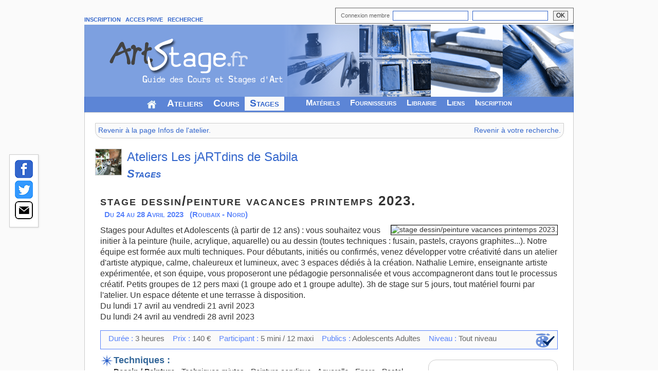

--- FILE ---
content_type: text/html; charset=UTF-8
request_url: https://www.artstage.fr/agenda/stage_dessin_peinture_vacances_printemps_2023-37241-1-s.html
body_size: 22859
content:
<!DOCTYPE html>
<html lang="fr" xmlns:og="http://ogp.me/ns#">
<head>
<!-- Google tag (gtag.js) -->
<script async src="https://www.googletagmanager.com/gtag/js?id=G-YP9SFQP3FQ"></script>
<script>
  window.dataLayer = window.dataLayer || [];
  function gtag(){dataLayer.push(arguments);}
  gtag('js', new Date());

  gtag('config', 'G-YP9SFQP3FQ');
</script>

  <title>Stage - Ateliers Les jARTdins de Sabila : stage dessin/peinture vacances printemps 2023.</title>
  <meta http-equiv="Content-Type" content="text/html; charset=utf-8" />
  <meta property="og:title" content="Ateliers Les jARTdins de Sabila : stage dessin/peinture vacances printemps 2023." >
  <meta property="og:description" content="59100 ROUBAIX (Nord). Stages pour Adultes et Adolescents (à partir de 12 ans) : vous souhaitez vous initier à la peinture (huile, acrylique, aquarelle) ou au dessin (toutes techniques : fusain, pastels, crayons graphites...). Notre équipe est formée aux multi te" />
  <meta property="og:type" content="article" />
  <meta property="og:url" content="https://www.artstage.fr/agenda/stage_dessin_peinture_vacances_printemps_2023-37241-0-s.html" />
  <meta property="og:image" content="https://www.artstage.fr/adherent/inscrit/313/stage/203435327788049.jpg" />
  <meta property="og:locale" content="fr_FR" />
  <meta property="og:site_name" content="ArtStage" />
  <meta name="description" content="59100 ROUBAIX (Nord). Stages pour Adultes et Adolescents (à partir de 12 ans) : vous souhaitez vous initier à la peinture (huile, acrylique, aquarelle) ou au dessin (toutes techniques : fusain, pastels, crayons graphites...). Notre équipe est formée aux multi te" />
  <meta name="keywords" lang="fr" content="Nord stage, stages, stage peinture, stage de peinture, stage dessin, stage de dessin, stage aquarelle, stage d'aquarelle, stage sculpture, stage de sculpture, stage pastel, stage acrylique, stage peinture a l'huile, stage gravure, stage modelage, stage modele vivant, stage croquis, croquis, stage arts plastiques, atelier, ecole, cours d'art, stage d'art, stages d'art, formation, formations, agenda arts plastiques, agenda art, agenda artistique, stage artistique, cours" />
<link rel="canonical" href="https://www.artstage.fr/agenda/stage_dessin_peinture_vacances_printemps_2023-37241-0-s.html"/><link rel="stylesheet" type="text/css" href="../css/basic.css" media="screen" />
<link rel="stylesheet" type="text/css" href="../css/menu.css" media="screen" />
<link rel="stylesheet" type="text/css" href="../css/recherchenew.css" media="screen" />
<link rel="stylesheet" type="text/css" href="../css/coursimp.css" media="print" />
<!--<link rel="stylesheet" type="text/css" href="../css/jquery.mCustomScrollbar.css" />-->

<link rel="preconnect" href="https://fonts.googleapis.com">
<link rel="preconnect" href="https://fonts.gstatic.com" crossorigin>
<link href="https://fonts.googleapis.com/css2?family=Roboto&display=swap" rel="stylesheet">

<link href="https://api.mapbox.com/mapbox-gl-js/v2.13.0/mapbox-gl.css" rel="stylesheet">
<script src="https://api.mapbox.com/mapbox-gl-js/v2.13.0/mapbox-gl.js"></script>
 
		<script type="text/javascript">
                <!--
                        function open_infos(adresse)
                        {
                                width = 700;
                                height = 500;
                                if(window.innerWidth)
                                {
                                        var left = (window.innerWidth-width)/2;
                                        var top = (window.innerHeight-height)/2;
                                }
                                else
                                {
                                        var left = (document.body.clientWidth-width)/2;
                                        var top = (document.body.clientHeight-height)/2;
                                }
                                window.open(adresse,'','menubar=no, scrollbars=no, top='+top+', left='+left+', width='+width+', height='+height+'');
                        }
                -->
                </script>
</head>
<body>
<!--sphider_noindex-->
<div id="lemenu" style="width:952px;margin-top:15px;">
<div id="logo">
<table style="border:0px;">
<tr>

<td class="menusp" style="padding-bottom:3px;vertical-align:bottom;">
<a href="https://www.artstage.fr/inscription/accueil.php" >INSCRIPTION</a>&nbsp;&nbsp;
<a href="https://www.artstage.fr/adherent/acces.php" rel="nofollow">ACCES PRIVE</a>&nbsp;&nbsp;
<!--<a href="https://www.artstage.fr/contact.php" >CONTACT</a>&nbsp;&nbsp;-->
<a href="https://www.artstage.fr/recherche.php" rel="nofollow">RECHERCHE</a>&nbsp;&nbsp;
</td>
<td>
    <form action="https://www.artstage.fr/adherent/verifacces.php" method="post">
            <div id="accesind" style="margin-bottom:2px;text-align:right;" >
                        
                        <table style="margin-left:auto;margin-right:0px;border:1px solid #666666;"><tr><td style="padding-left:10px;padding-bottom:5px;"><span style="font-size:11px;color:#666666;">Connexion membre &nbsp;</span><input type="text" size ="19" name="pseudo" maxlength="30" value="" autocomplete="on" />&nbsp;&nbsp;<input type="password" size ="19" name="mpasse" maxlength="30" value="" autocomplete="on" /></td><td style="padding-left:10px;text-align:right;padding-right:10px;"><input type="submit" alt="Valider" value="OK" name="Connexion" style="border:1px solid #666666;padding-left:5px;padding-right:5px;margin-bottom:4px;" /></td></tr></table>
             </div></form>
</td>
</tr>
<tr>
<td colspan="2">
<img src="https://www.artstage.fr/page/images/banniere3.png" style="border:0px;width:952px;height:140px;" alt="Portail des cours et stages d'art en France" usemap="#log" /><map name="log" id="log"><area shape="rect" coords="0,0,154,75" href="https://www.artstage.fr" title="Accueil" alt="Logo artstage" /></map></td>
</tr></table></div>
<div style="border-bottom:1px solid #cccccc;border-top:0px solid #cccccc; border-right: 1px solid #3366cc; border-left: 1px solid #3366cc;background-image:url(https://www.artstage.fr/images/titrebleu.gif);height:30px;">
<div id="menuu">
<table style="height:25px;">
    <tr>
        <td style="height:25px;"><ul>
        <li class="except"><a href="https://www.artstage.fr"><img src="https://www.artstage.fr/images/icone-maison.gif" style="margin-top:3px;" alt="" title="Accueil" /></a></li>
        <li ><a href="https://www.artstage.fr/annuaire/atelier-art.php" style="font-size:19px;">Ateliers</a></li>
        <li ><a href="https://www.artstage.fr/annuaire/cours-art.php" style="font-size:19px;">Cours</a></li>
        <li class="en_cours"><a href="https://www.artstage.fr/agenda/stage-art.php" style="font-size:19px;">Stages</a></li>
        <li>&nbsp;&nbsp;&nbsp;&nbsp;&nbsp;&nbsp;&nbsp;&nbsp;</li>
        <li ><a href="https://www.artstage.fr/technique/intro.php">Mat&eacute;riels</a></li>
        <li ><a href="https://www.artstage.fr/fourniture-art/adresse-fournisseur.php">Fournisseurs</a></li>
        <li ><a href="https://www.artstage.fr/librairie/livre-art.php">Librairie</a></li>
        <li ><a href="https://www.artstage.fr/liens/site-art.php">Liens</a></li>
        <li ><a href="https://www.artstage.fr/inscription/accueil.php">Inscription</a></li></ul></td>
</tr></table></div></div>
</div> <!--/sphider_noindex--><div id="general">
<table style="width:100%;">
	<tr>
<td colspan="2" style="padding-bottom:0px;padding-top:20px;padding-left:20px;padding-right:20px;">

    <!-- Pour revenir a la page agenda de recherche -->
    <div class="bord" style="width:100%;margin-bottom:20px;"><table style="width:100%;" id="retour"><tr><td style="padding:5px;text-align:left;"><a href="../annuaire/ateliers_les_jartdins_de_sabila-313-2.html" rel="nofollow">Revenir &agrave; la page Infos de l'atelier.</a></td><td style="padding:5px;text-align:right;"><a href="javascript:history.go(-2)" rel="nofollow">Revenir &agrave; votre recherche.</a></td></tr></table></div>
<div style="font-size:180%;margin-bottom:10px;color:#3366cc;" id="titreImp"><a href="../annuaire/ateliers_les_jartdins_de_sabila-313-2.html"><img src="../util/fonctionCrop.php?fichier=../adherent/inscrit/313/vign.jpg&amp;T=50" style="float:left;margin-right:10px;border:1px solid #cccccc;" alt="" /></a><h1><a href="../annuaire/ateliers_les_jartdins_de_sabila-313-2.html">Ateliers Les jARTdins de Sabila</a></h1> <br /><span style="font-weight:bold;font-variant:small-caps;font-size:22px;font-style:italic;">Stages</span></div></td></tr>
<tr>

<!-- COLONNE GAUCHE -->

<!-- PARTIE CENTRALE -->
<td style="padding-bottom:0px;padding-top:0px;padding-left:30px;padding-right:30px;" id="centre">


<!-- Tableau renseignements generaux sur le stage (dates, description ...) -->
        <div itemscope="itemscope" itemtype="http://schema.org/EducationEvent">
	<div id="present" >
	<table style="width:100%;border-bottom:0px;margin-right:30px;">
	    <tr>
                <td id="titre" style="padding:10px 10px 10px 0px;padding-bottom:0px;">
		<h2><span class="titre"><span itemprop="name" style="font-variant:small-caps;font-weight:bold;font-size:26px;">stage dessin/peinture vacances printemps 2023.</span></span></h2><br /><span class="date">Du <span itemprop="startDate" content="2023-04-24T00:00:00">24</span> au <span itemprop="endDate" content="2023-04-28T00:00:00">28 Avril 2023</span>&nbsp;&nbsp;&nbsp;(Roubaix - Nord)</span></td></tr>	</table>

	<!--DIV FLOTTANT ANNONCES AUTRES STAGES -->
    <div id="ImageDescr" style="vertical-align: middle;">

    <div style="float: right;margin:0px 0px 0px 10px;">
    <img src="../adherent/inscrit/313/stage/203435327788049.jpg" itemprop="image" style="border:1px solid #000000;margin:0px;" alt="stage dessin/peinture vacances printemps 2023." /> </div>


		<div style="min-height:155px;"><p style="margin-top:10px;font-size:16px;" itemprop="description">Stages pour Adultes et Adolescents (à partir de 12 ans) : vous souhaitez vous initier à la peinture (huile, acrylique, aquarelle) ou au dessin (toutes techniques : fusain, pastels, crayons graphites...). Notre équipe est formée aux multi techniques. Pour débutants, initiés ou confirmés, venez développer votre créativité dans un atelier d'artiste atypique, calme, chaleureux et lumineux, avec 3 espaces dédiés à la création. Nathalie Lemire, enseignante artiste expérimentée, et son équipe, vous proposeront une pédagogie personnalisée et vous accompagneront dans tout le processus créatif. Petits groupes de 12 pers maxi (1 groupe ado et 1 groupe adulte). 3h de stage sur 5 jours, tout matériel fourni par l'atelier. Un espace détente et une terrasse à disposition.<br />
Du lundi 17 avril au vendredi 21 avril 2023<br />
Du lundi 24 avril au vendredi 28 avril 2023</p></div>    </div>
    <div style="border:1px solid #5882FA;padding:5px;background-image: url(../images/grisclair.gif);font-size:15px;min-height: 25px;vertical-align: middle;margin-top: 5px;">
      
      <div style='float: right; '>
            <img src="../images/logofourniture.jpg" title="Fournitures comprises">        </div>
      
                <div style="padding:0px 2px 0px 10px;margin:0px;color:#5882FA;display:inline-block;">Durée : <span style="color:#666666;">3 heures</span></div>                 <div style="padding:0px 2px 0px 10px;margin:0px;color:#5882FA;display:inline-block;">Prix : <span style="color:#666666;">140 &euro;</span></div>                 <div style="padding:0px 2px 0px 10px;margin:0px;color:#5882FA;display:inline-block;">Participant : <span style="color:#666666;">
            5 mini /             12 maxi</span></div>                 <div style="padding:0px 2px 0px 10px;margin:0px;color:#5882FA;display:inline-block;">Publics : <span style="color:#666666;">
            Adolescents Adultes </span></div>                  <div style="padding:0px 2px 0px 10px;margin:0px;color:#5882FA;display:inline-block;">Niveau : <span style="color:#666666;">
            Tout niveau</span></div>         
    </div>

        <div id="InfosPlus" style="">
        <div id="stageplus" style="border:1px solid #cccccc;width:240px;float: right;margin:10px 0px 10px 10px;height:250px;overflow: auto;padding: 10px 5px 10px 5px ;-webkit-border-bottom-left-radius:15px;
-webkit-border-bottom-right-radius:15px;-webkit-border-top-right-radius:15px;-webkit-border-top-left-radius:15px;">

   <div style="width:208px;padding: 5px 10px 5px 10px;text-align: left;">
  
       <div class="titrefiche">
    <table><tr><td style="padding-left:0px;"><span class="guill">> Les</span> autres stages de cet atelier :</td></tr></table>
    </div>
  <div style="max-width: 230px;margin-top:5px;font-size:12px;">
  <div style="margin-bottom:10px;"><a href="stage_a_la_demande_dessin_peinture_adultes-46938-2-s.html">&bull; Stage à la demande Dessin Peinture Adultes</a><br /><span style="font-size:11px;color:#666666;">Stage &agrave; la demande</span><br /></div>


  </div></div></div>

        <div id="LesPlus">
                <div style="margin-top:10px;"><span class="sstitre" style="text-align:left;font-size:18px;"> <img src="../images/dflechebleu.gif" style="float:left;" alt="" />
                Techniques : </span><br />                <div style="padding-left:25px;font-size:15px;"><span itemprop="about" content="Stage Dessin / Peinture"><b>Dessin / Peinture</b> - Techniques mixtes - Peinture acrylique - Aquarelle - Encre - Pastel - Dessin                    </span></div>
                </div>
                <div style="margin-top:10px;">
                <span class="sstitre" style="text-align:left;font-size:18px;"> <img src="../images/dflechebleu.gif" style="float:left;" alt="" /> Horaires : </span><br />
                <div style="padding-left:25px;font-size:15px;"><span>De 14h à 17h</span>                </div>
                </div>
                <div style="margin-top:10px;">
                <span class="sstitre" style="text-align:left;font-size:18px;"> <img src="../images/dflechebleu.gif" style="float:left;" alt="" /> Tarif : </span><br />
                <div style="padding-left:25px;font-size:15px;" ><span itemprop="priceSpecification">140 €</span>                </div>
                </div>

                <!-- Tableau renseignements Professeur -->
                <div style="margin-top:10px;"><span class="sstitre" style="text-align:left;font-size:18px;"> <img src="../images/dflechebleu.gif" style="float:left;" alt="" /> Professeur : </span><br />
                 <div style="padding-left:25px;font-size:15px;" itemprop="performer" itemscope itemtype="http://schema.org/Person"><b>
                 <span itemprop="name">
                Nathalie&nbspLEMIRE<br /></span></b>Peintre, graphiste, illustratrice, plasticienne, professeur arts plastiques. Fondatrice et directrice Les jARTdins de Sabila.<br /><span itemprop="url"><a href="https://les-jartdins-de-sabila.com/stages-vacances-scolaires" target="_blank">https://les-jartdins-de-sabila.com/stages-vacances-scolaires</a>/</span></div></div>        </div>

<!-- Tableau renseignements lieu du stage (adresse, plan d'acces ...) et contact -->
    <div>
	<table style="width:100%;margin-top: 10px;background-image: none;border-top: solid 1px #CCCCCC;" id="contact">
	    <tr>
                <td style="vertical-align:top;padding-left:25px;width:400px;font-size:15px;">
                        <span class="sstitre" style="font-size:18px;">Lieu du stage</span><br/>
                        <span style="font-size:16px;">Atelier Galerie Les jArtdins de Sabila</span><br /><div itemprop="location" itemscope itemtype="https://schema.org/Place"><meta itemprop="name" content="Atelier Galerie Les jArtdins de Sabila"><span itemprop="address" itemscope itemtype="https://schema.org/PostalAddress"><span itemprop="streetAddress">8B rue de l'Ermitage</span><br /><span itemprop="postalCode">59100</span> <span itemprop="addressLocality">ROUBAIX</span><br /></span></div>
                </td>
                <td style="vertical-align:top;" id="coladresse" >
					<span itemprop="organizer" itemscope itemtype="https://schema.org/Organization">
                        <span class="sstitre" style="font-size:18px;" >Contacts</span><br/>
                        <meta itemprop="name" content="Ateliers Les jARTdins de Sabila"><img src="../images/logotelephone.jpg" style="float:left;height:20px;"><span itemprop="telephone" style="font-size:16px;">&nbsp;&nbsp;03 20 26 91 89</span><br /><div style="margin-top:10px;"><span style="border:1px solid #3366cc;padding:5px;"><a href="../contact-ateliers_les_jartdins_de_sabila-313-37241-s.html" rel="nofollow">Contacter l'atelier à propos de ce stage.</a></span></div><div style="margin-top:15px;"><span itemprop="url" content="http://www.les-jartdins-de-sabila.com" style="border:1px solid #3366cc;padding:5px 40px 5px 40px;"><a href="http://www.les-jartdins-de-sabila.com" target="_blank">Site web</a></span></div>					</span>
                </td>
            </tr>
            <tr>
                <td colspan="2" style="padding-right:0px;padding-left:0px;">
                    <!-- Carte Api google maps -->
        <div id="googlemap">
        <div id="mapid" style="width: 850px; height: 250px;margin-bottom:10px;border:1px solid #cccccc;margin-left:auto;margin-right:auto;"></div>
      </div>
                </td></tr><tr>
				<td colspan="2" style="padding-right:20px;padding-left:20px;">

					  <!-- Alerte Email -->
  <div id="alerte" style="margin-top:10px;">
        <div class="titrefiche" >
        <table style="margin-bottom:0px;border: 0px solid #cccccc;"><tr><td><span class="sstitre" style="text-align:left;font-size:16px;">  <img src="../images/dflechebleu.gif" style="float:left;" alt="" /> Actualit&eacute;s Atelier.</span></td></tr></table>
        </div>
        <form method="post" action="../annuaire/ateliers_les_jartdins_de_sabila-313-0.html">        <table style="border: 1px solid #cccccc;"><tr><td rowspan="2" style="padding:10px;vertical-align: top;"><img src="../annuaire/images/enveloppe2.png" style="margin-right:10px;margin-top:20px;margin-bottom:10px;" alt="" /></td>
		<td ><div style="margin-top:10px;"><b style="font-size:16px;">Lettre d'Informations - Ateliers Les jARTdins de Sabila</b><br />Indiquez simplement votre email afin d'&ecirc;tre  averti d&egrave;s qu'un nouveau stage de cet atelier est mise en ligne.<br />Service gratuit et sans spams.</div></td></tr>
		<tr><td style="padding:10px;">
          <b>Email</b> : <input type="text" name="mail" size="45" />
          <label for="nom" class="nomPrenom">Nom :</label><input class="nomPrenom" name="nomPrenom" autocomplete="off" id="nom" />
          <div style="display: inline;position: relative;">
		  <input type="submit" value="OK" name="alerte" style="font-size:11px;border:2px solid #3366cc;padding:4px;font-weight: 700;cursor:pointer; " />
		  </div></td></tr></table></form>
  </div>
				 </td>
            </tr>
        </table>

                </div>
    </div>
</td>
</tr>
<!-- BAS DE PAGE -->
<tr><td style="vertical-align:bottom;" colspan="2">

<div id="menub">
<table style="width:100%;" ><tr>
<td class="lign1" colspan="2">
    <span style="float:right;margin-right:10px;">

    </span>
<a href="https://www.artstage.fr/plan-site.php" rel="nofollow">Plan du site /</a>

<!--<a href="">A propos /</a>-->
<a href="https://www.artstage.fr/conditions-utilisation.php" rel="nofollow">Conditions d'utilisation </a>/
<a href="https://www.artstage.fr/mentions-legales.php" rel="nofollow">Mentions L&eacute;gales </a>/
<a href="https://www.artstage.fr/bannieres.php" rel="nofollow">Faire un lien </a>/
<a href="https://www.artstage.fr/contact.php" rel="nofollow">Contact </a>/
<a href="https://www.artstage.fr/partenaires.php" rel="nofollow">Partenaires </a>/
<a href="https://www.artstage.fr/rss/syndication-flux.php" rel="nofollow">Syndication </a>
</td></tr>
<tr style="background-image:url(../images/grisclair.gif);">
    <td style="text-align:center;padding-top:2px;padding-bottom:2px;border-top:1px solid #cccccc;">
        <a href="https://validator.w3.org/check?uri=referer" rel="nofollow"><img src="https://www.artstage.fr/images/w3c-xhtml.gif" alt="Valid XHTML 1.0 Strict" height="15" width="80" style="margin-right:5px;" /></a>
        <a href="https://jigsaw.w3.org/css-validator/check/referer" rel="nofollow"><img src="https://www.artstage.fr/images/w3c-css.gif" alt="Valid Css" height="15" width="80" style="margin-right:5px;" /></a>
        <a href="https://validator.w3.org/feed/check.cgi?url=https%3A//www.artstage.fr/rss/stage.rss" rel="nofollow"><img src="https://www.artstage.fr/images/rss-valid.gif" alt="Flux RSS" /></a>

    </td>
<td class="lign2" style="width:200px;text-align:right;">&copy; 2008-2025 ArtStage&nbsp;&nbsp;&nbsp;</td></tr></table></div>
</td></tr></table></div>
<!-- PARTAGE RESEAUX -->
	<div class="colReseau">
	  <nav class="contener">
		<a href="https://www.facebook.com/sharer.php?u=https://www.artstage.fr/agenda/stage_dessin_peinture_vacances_printemps_2023-37241-0-s.html&t=Stage Dessin/Peinture Vacances Printemps 2023" onclick="javascript:window.open(this.href, '', 'menubar=no,toolbar=no,resizable=yes,scrollbars=yes,height=500,width=700');return false;">
<img src="../images/facebook.png">
</a></br>
		<a title="Twitter" href="https://twitter.com/share?url=https://www.artstage.fr/agenda/stage_dessin_peinture_vacances_printemps_2023-37241-0-s.html&text=Stage Dessin/Peinture Vacances Printemps 2023" onclick="javascript:window.open(this.href, '', 'menubar=no,toolbar=no,resizable=yes,scrollbars=yes,height=500,width=700');return false;"><img src="../images/twitter.png"></a></br>
		<a title="Envoyer par mail" href="../contact-ateliers_les_jartdins_de_sabila-313-37241-s.html" rel="nofollow"><img src="../images/mail.png"></a>
		<!--<a target="_blank" title="Linkedin" href="https://www.linkedin.com/shareArticle?mini=true&url=&title=" rel="nofollow" onclick="javascript:open_infos(this.href);"><img src="../images/linkedin.png"></a>-->

	  </nav>
	</div>
<!-- Script Map -->
<script>
    var lat = '3.169211';
    var long = '50.694369';
    var zoom = '14';

    mapboxgl.accessToken = 'pk.eyJ1IjoiYXN0cmFnYWxlMTk3NSIsImEiOiJjbGc5bnFsbTkwNDh3M25rcHJxN290Mmx4In0.CD5iyGnKo4fmeBxEHlLjXg';
const map = new mapboxgl.Map({
container: 'mapid', // container ID
// Choose from Mapbox's core styles, or make your own style with Mapbox Studio
style: 'mapbox://styles/mapbox/streets-v12', // style URL
center: [lat, long], // starting position [lng, lat]
zoom: zoom // starting zoom
});

const marker1 = new mapboxgl.Marker()
.setLngLat([lat, long])
.addTo(map);

// Add zoom and rotation controls to the map.
map.addControl(new mapboxgl.NavigationControl());
</script>
</body>
</html>
